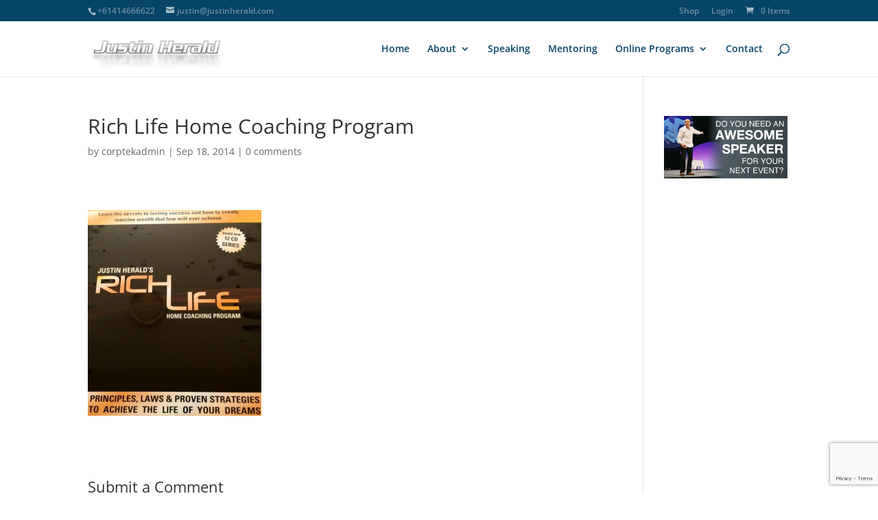

--- FILE ---
content_type: text/html; charset=utf-8
request_url: https://www.google.com/recaptcha/api2/anchor?ar=1&k=6Le4u2YpAAAAAFv0lZrcYoLQ3zrg586EcuwHNxef&co=aHR0cHM6Ly93d3cuanVzdGluaGVyYWxkLmNvbTo0NDM.&hl=en&v=9TiwnJFHeuIw_s0wSd3fiKfN&size=invisible&anchor-ms=20000&execute-ms=30000&cb=rkdkcixzj98b
body_size: 48221
content:
<!DOCTYPE HTML><html dir="ltr" lang="en"><head><meta http-equiv="Content-Type" content="text/html; charset=UTF-8">
<meta http-equiv="X-UA-Compatible" content="IE=edge">
<title>reCAPTCHA</title>
<style type="text/css">
/* cyrillic-ext */
@font-face {
  font-family: 'Roboto';
  font-style: normal;
  font-weight: 400;
  font-stretch: 100%;
  src: url(//fonts.gstatic.com/s/roboto/v48/KFO7CnqEu92Fr1ME7kSn66aGLdTylUAMa3GUBHMdazTgWw.woff2) format('woff2');
  unicode-range: U+0460-052F, U+1C80-1C8A, U+20B4, U+2DE0-2DFF, U+A640-A69F, U+FE2E-FE2F;
}
/* cyrillic */
@font-face {
  font-family: 'Roboto';
  font-style: normal;
  font-weight: 400;
  font-stretch: 100%;
  src: url(//fonts.gstatic.com/s/roboto/v48/KFO7CnqEu92Fr1ME7kSn66aGLdTylUAMa3iUBHMdazTgWw.woff2) format('woff2');
  unicode-range: U+0301, U+0400-045F, U+0490-0491, U+04B0-04B1, U+2116;
}
/* greek-ext */
@font-face {
  font-family: 'Roboto';
  font-style: normal;
  font-weight: 400;
  font-stretch: 100%;
  src: url(//fonts.gstatic.com/s/roboto/v48/KFO7CnqEu92Fr1ME7kSn66aGLdTylUAMa3CUBHMdazTgWw.woff2) format('woff2');
  unicode-range: U+1F00-1FFF;
}
/* greek */
@font-face {
  font-family: 'Roboto';
  font-style: normal;
  font-weight: 400;
  font-stretch: 100%;
  src: url(//fonts.gstatic.com/s/roboto/v48/KFO7CnqEu92Fr1ME7kSn66aGLdTylUAMa3-UBHMdazTgWw.woff2) format('woff2');
  unicode-range: U+0370-0377, U+037A-037F, U+0384-038A, U+038C, U+038E-03A1, U+03A3-03FF;
}
/* math */
@font-face {
  font-family: 'Roboto';
  font-style: normal;
  font-weight: 400;
  font-stretch: 100%;
  src: url(//fonts.gstatic.com/s/roboto/v48/KFO7CnqEu92Fr1ME7kSn66aGLdTylUAMawCUBHMdazTgWw.woff2) format('woff2');
  unicode-range: U+0302-0303, U+0305, U+0307-0308, U+0310, U+0312, U+0315, U+031A, U+0326-0327, U+032C, U+032F-0330, U+0332-0333, U+0338, U+033A, U+0346, U+034D, U+0391-03A1, U+03A3-03A9, U+03B1-03C9, U+03D1, U+03D5-03D6, U+03F0-03F1, U+03F4-03F5, U+2016-2017, U+2034-2038, U+203C, U+2040, U+2043, U+2047, U+2050, U+2057, U+205F, U+2070-2071, U+2074-208E, U+2090-209C, U+20D0-20DC, U+20E1, U+20E5-20EF, U+2100-2112, U+2114-2115, U+2117-2121, U+2123-214F, U+2190, U+2192, U+2194-21AE, U+21B0-21E5, U+21F1-21F2, U+21F4-2211, U+2213-2214, U+2216-22FF, U+2308-230B, U+2310, U+2319, U+231C-2321, U+2336-237A, U+237C, U+2395, U+239B-23B7, U+23D0, U+23DC-23E1, U+2474-2475, U+25AF, U+25B3, U+25B7, U+25BD, U+25C1, U+25CA, U+25CC, U+25FB, U+266D-266F, U+27C0-27FF, U+2900-2AFF, U+2B0E-2B11, U+2B30-2B4C, U+2BFE, U+3030, U+FF5B, U+FF5D, U+1D400-1D7FF, U+1EE00-1EEFF;
}
/* symbols */
@font-face {
  font-family: 'Roboto';
  font-style: normal;
  font-weight: 400;
  font-stretch: 100%;
  src: url(//fonts.gstatic.com/s/roboto/v48/KFO7CnqEu92Fr1ME7kSn66aGLdTylUAMaxKUBHMdazTgWw.woff2) format('woff2');
  unicode-range: U+0001-000C, U+000E-001F, U+007F-009F, U+20DD-20E0, U+20E2-20E4, U+2150-218F, U+2190, U+2192, U+2194-2199, U+21AF, U+21E6-21F0, U+21F3, U+2218-2219, U+2299, U+22C4-22C6, U+2300-243F, U+2440-244A, U+2460-24FF, U+25A0-27BF, U+2800-28FF, U+2921-2922, U+2981, U+29BF, U+29EB, U+2B00-2BFF, U+4DC0-4DFF, U+FFF9-FFFB, U+10140-1018E, U+10190-1019C, U+101A0, U+101D0-101FD, U+102E0-102FB, U+10E60-10E7E, U+1D2C0-1D2D3, U+1D2E0-1D37F, U+1F000-1F0FF, U+1F100-1F1AD, U+1F1E6-1F1FF, U+1F30D-1F30F, U+1F315, U+1F31C, U+1F31E, U+1F320-1F32C, U+1F336, U+1F378, U+1F37D, U+1F382, U+1F393-1F39F, U+1F3A7-1F3A8, U+1F3AC-1F3AF, U+1F3C2, U+1F3C4-1F3C6, U+1F3CA-1F3CE, U+1F3D4-1F3E0, U+1F3ED, U+1F3F1-1F3F3, U+1F3F5-1F3F7, U+1F408, U+1F415, U+1F41F, U+1F426, U+1F43F, U+1F441-1F442, U+1F444, U+1F446-1F449, U+1F44C-1F44E, U+1F453, U+1F46A, U+1F47D, U+1F4A3, U+1F4B0, U+1F4B3, U+1F4B9, U+1F4BB, U+1F4BF, U+1F4C8-1F4CB, U+1F4D6, U+1F4DA, U+1F4DF, U+1F4E3-1F4E6, U+1F4EA-1F4ED, U+1F4F7, U+1F4F9-1F4FB, U+1F4FD-1F4FE, U+1F503, U+1F507-1F50B, U+1F50D, U+1F512-1F513, U+1F53E-1F54A, U+1F54F-1F5FA, U+1F610, U+1F650-1F67F, U+1F687, U+1F68D, U+1F691, U+1F694, U+1F698, U+1F6AD, U+1F6B2, U+1F6B9-1F6BA, U+1F6BC, U+1F6C6-1F6CF, U+1F6D3-1F6D7, U+1F6E0-1F6EA, U+1F6F0-1F6F3, U+1F6F7-1F6FC, U+1F700-1F7FF, U+1F800-1F80B, U+1F810-1F847, U+1F850-1F859, U+1F860-1F887, U+1F890-1F8AD, U+1F8B0-1F8BB, U+1F8C0-1F8C1, U+1F900-1F90B, U+1F93B, U+1F946, U+1F984, U+1F996, U+1F9E9, U+1FA00-1FA6F, U+1FA70-1FA7C, U+1FA80-1FA89, U+1FA8F-1FAC6, U+1FACE-1FADC, U+1FADF-1FAE9, U+1FAF0-1FAF8, U+1FB00-1FBFF;
}
/* vietnamese */
@font-face {
  font-family: 'Roboto';
  font-style: normal;
  font-weight: 400;
  font-stretch: 100%;
  src: url(//fonts.gstatic.com/s/roboto/v48/KFO7CnqEu92Fr1ME7kSn66aGLdTylUAMa3OUBHMdazTgWw.woff2) format('woff2');
  unicode-range: U+0102-0103, U+0110-0111, U+0128-0129, U+0168-0169, U+01A0-01A1, U+01AF-01B0, U+0300-0301, U+0303-0304, U+0308-0309, U+0323, U+0329, U+1EA0-1EF9, U+20AB;
}
/* latin-ext */
@font-face {
  font-family: 'Roboto';
  font-style: normal;
  font-weight: 400;
  font-stretch: 100%;
  src: url(//fonts.gstatic.com/s/roboto/v48/KFO7CnqEu92Fr1ME7kSn66aGLdTylUAMa3KUBHMdazTgWw.woff2) format('woff2');
  unicode-range: U+0100-02BA, U+02BD-02C5, U+02C7-02CC, U+02CE-02D7, U+02DD-02FF, U+0304, U+0308, U+0329, U+1D00-1DBF, U+1E00-1E9F, U+1EF2-1EFF, U+2020, U+20A0-20AB, U+20AD-20C0, U+2113, U+2C60-2C7F, U+A720-A7FF;
}
/* latin */
@font-face {
  font-family: 'Roboto';
  font-style: normal;
  font-weight: 400;
  font-stretch: 100%;
  src: url(//fonts.gstatic.com/s/roboto/v48/KFO7CnqEu92Fr1ME7kSn66aGLdTylUAMa3yUBHMdazQ.woff2) format('woff2');
  unicode-range: U+0000-00FF, U+0131, U+0152-0153, U+02BB-02BC, U+02C6, U+02DA, U+02DC, U+0304, U+0308, U+0329, U+2000-206F, U+20AC, U+2122, U+2191, U+2193, U+2212, U+2215, U+FEFF, U+FFFD;
}
/* cyrillic-ext */
@font-face {
  font-family: 'Roboto';
  font-style: normal;
  font-weight: 500;
  font-stretch: 100%;
  src: url(//fonts.gstatic.com/s/roboto/v48/KFO7CnqEu92Fr1ME7kSn66aGLdTylUAMa3GUBHMdazTgWw.woff2) format('woff2');
  unicode-range: U+0460-052F, U+1C80-1C8A, U+20B4, U+2DE0-2DFF, U+A640-A69F, U+FE2E-FE2F;
}
/* cyrillic */
@font-face {
  font-family: 'Roboto';
  font-style: normal;
  font-weight: 500;
  font-stretch: 100%;
  src: url(//fonts.gstatic.com/s/roboto/v48/KFO7CnqEu92Fr1ME7kSn66aGLdTylUAMa3iUBHMdazTgWw.woff2) format('woff2');
  unicode-range: U+0301, U+0400-045F, U+0490-0491, U+04B0-04B1, U+2116;
}
/* greek-ext */
@font-face {
  font-family: 'Roboto';
  font-style: normal;
  font-weight: 500;
  font-stretch: 100%;
  src: url(//fonts.gstatic.com/s/roboto/v48/KFO7CnqEu92Fr1ME7kSn66aGLdTylUAMa3CUBHMdazTgWw.woff2) format('woff2');
  unicode-range: U+1F00-1FFF;
}
/* greek */
@font-face {
  font-family: 'Roboto';
  font-style: normal;
  font-weight: 500;
  font-stretch: 100%;
  src: url(//fonts.gstatic.com/s/roboto/v48/KFO7CnqEu92Fr1ME7kSn66aGLdTylUAMa3-UBHMdazTgWw.woff2) format('woff2');
  unicode-range: U+0370-0377, U+037A-037F, U+0384-038A, U+038C, U+038E-03A1, U+03A3-03FF;
}
/* math */
@font-face {
  font-family: 'Roboto';
  font-style: normal;
  font-weight: 500;
  font-stretch: 100%;
  src: url(//fonts.gstatic.com/s/roboto/v48/KFO7CnqEu92Fr1ME7kSn66aGLdTylUAMawCUBHMdazTgWw.woff2) format('woff2');
  unicode-range: U+0302-0303, U+0305, U+0307-0308, U+0310, U+0312, U+0315, U+031A, U+0326-0327, U+032C, U+032F-0330, U+0332-0333, U+0338, U+033A, U+0346, U+034D, U+0391-03A1, U+03A3-03A9, U+03B1-03C9, U+03D1, U+03D5-03D6, U+03F0-03F1, U+03F4-03F5, U+2016-2017, U+2034-2038, U+203C, U+2040, U+2043, U+2047, U+2050, U+2057, U+205F, U+2070-2071, U+2074-208E, U+2090-209C, U+20D0-20DC, U+20E1, U+20E5-20EF, U+2100-2112, U+2114-2115, U+2117-2121, U+2123-214F, U+2190, U+2192, U+2194-21AE, U+21B0-21E5, U+21F1-21F2, U+21F4-2211, U+2213-2214, U+2216-22FF, U+2308-230B, U+2310, U+2319, U+231C-2321, U+2336-237A, U+237C, U+2395, U+239B-23B7, U+23D0, U+23DC-23E1, U+2474-2475, U+25AF, U+25B3, U+25B7, U+25BD, U+25C1, U+25CA, U+25CC, U+25FB, U+266D-266F, U+27C0-27FF, U+2900-2AFF, U+2B0E-2B11, U+2B30-2B4C, U+2BFE, U+3030, U+FF5B, U+FF5D, U+1D400-1D7FF, U+1EE00-1EEFF;
}
/* symbols */
@font-face {
  font-family: 'Roboto';
  font-style: normal;
  font-weight: 500;
  font-stretch: 100%;
  src: url(//fonts.gstatic.com/s/roboto/v48/KFO7CnqEu92Fr1ME7kSn66aGLdTylUAMaxKUBHMdazTgWw.woff2) format('woff2');
  unicode-range: U+0001-000C, U+000E-001F, U+007F-009F, U+20DD-20E0, U+20E2-20E4, U+2150-218F, U+2190, U+2192, U+2194-2199, U+21AF, U+21E6-21F0, U+21F3, U+2218-2219, U+2299, U+22C4-22C6, U+2300-243F, U+2440-244A, U+2460-24FF, U+25A0-27BF, U+2800-28FF, U+2921-2922, U+2981, U+29BF, U+29EB, U+2B00-2BFF, U+4DC0-4DFF, U+FFF9-FFFB, U+10140-1018E, U+10190-1019C, U+101A0, U+101D0-101FD, U+102E0-102FB, U+10E60-10E7E, U+1D2C0-1D2D3, U+1D2E0-1D37F, U+1F000-1F0FF, U+1F100-1F1AD, U+1F1E6-1F1FF, U+1F30D-1F30F, U+1F315, U+1F31C, U+1F31E, U+1F320-1F32C, U+1F336, U+1F378, U+1F37D, U+1F382, U+1F393-1F39F, U+1F3A7-1F3A8, U+1F3AC-1F3AF, U+1F3C2, U+1F3C4-1F3C6, U+1F3CA-1F3CE, U+1F3D4-1F3E0, U+1F3ED, U+1F3F1-1F3F3, U+1F3F5-1F3F7, U+1F408, U+1F415, U+1F41F, U+1F426, U+1F43F, U+1F441-1F442, U+1F444, U+1F446-1F449, U+1F44C-1F44E, U+1F453, U+1F46A, U+1F47D, U+1F4A3, U+1F4B0, U+1F4B3, U+1F4B9, U+1F4BB, U+1F4BF, U+1F4C8-1F4CB, U+1F4D6, U+1F4DA, U+1F4DF, U+1F4E3-1F4E6, U+1F4EA-1F4ED, U+1F4F7, U+1F4F9-1F4FB, U+1F4FD-1F4FE, U+1F503, U+1F507-1F50B, U+1F50D, U+1F512-1F513, U+1F53E-1F54A, U+1F54F-1F5FA, U+1F610, U+1F650-1F67F, U+1F687, U+1F68D, U+1F691, U+1F694, U+1F698, U+1F6AD, U+1F6B2, U+1F6B9-1F6BA, U+1F6BC, U+1F6C6-1F6CF, U+1F6D3-1F6D7, U+1F6E0-1F6EA, U+1F6F0-1F6F3, U+1F6F7-1F6FC, U+1F700-1F7FF, U+1F800-1F80B, U+1F810-1F847, U+1F850-1F859, U+1F860-1F887, U+1F890-1F8AD, U+1F8B0-1F8BB, U+1F8C0-1F8C1, U+1F900-1F90B, U+1F93B, U+1F946, U+1F984, U+1F996, U+1F9E9, U+1FA00-1FA6F, U+1FA70-1FA7C, U+1FA80-1FA89, U+1FA8F-1FAC6, U+1FACE-1FADC, U+1FADF-1FAE9, U+1FAF0-1FAF8, U+1FB00-1FBFF;
}
/* vietnamese */
@font-face {
  font-family: 'Roboto';
  font-style: normal;
  font-weight: 500;
  font-stretch: 100%;
  src: url(//fonts.gstatic.com/s/roboto/v48/KFO7CnqEu92Fr1ME7kSn66aGLdTylUAMa3OUBHMdazTgWw.woff2) format('woff2');
  unicode-range: U+0102-0103, U+0110-0111, U+0128-0129, U+0168-0169, U+01A0-01A1, U+01AF-01B0, U+0300-0301, U+0303-0304, U+0308-0309, U+0323, U+0329, U+1EA0-1EF9, U+20AB;
}
/* latin-ext */
@font-face {
  font-family: 'Roboto';
  font-style: normal;
  font-weight: 500;
  font-stretch: 100%;
  src: url(//fonts.gstatic.com/s/roboto/v48/KFO7CnqEu92Fr1ME7kSn66aGLdTylUAMa3KUBHMdazTgWw.woff2) format('woff2');
  unicode-range: U+0100-02BA, U+02BD-02C5, U+02C7-02CC, U+02CE-02D7, U+02DD-02FF, U+0304, U+0308, U+0329, U+1D00-1DBF, U+1E00-1E9F, U+1EF2-1EFF, U+2020, U+20A0-20AB, U+20AD-20C0, U+2113, U+2C60-2C7F, U+A720-A7FF;
}
/* latin */
@font-face {
  font-family: 'Roboto';
  font-style: normal;
  font-weight: 500;
  font-stretch: 100%;
  src: url(//fonts.gstatic.com/s/roboto/v48/KFO7CnqEu92Fr1ME7kSn66aGLdTylUAMa3yUBHMdazQ.woff2) format('woff2');
  unicode-range: U+0000-00FF, U+0131, U+0152-0153, U+02BB-02BC, U+02C6, U+02DA, U+02DC, U+0304, U+0308, U+0329, U+2000-206F, U+20AC, U+2122, U+2191, U+2193, U+2212, U+2215, U+FEFF, U+FFFD;
}
/* cyrillic-ext */
@font-face {
  font-family: 'Roboto';
  font-style: normal;
  font-weight: 900;
  font-stretch: 100%;
  src: url(//fonts.gstatic.com/s/roboto/v48/KFO7CnqEu92Fr1ME7kSn66aGLdTylUAMa3GUBHMdazTgWw.woff2) format('woff2');
  unicode-range: U+0460-052F, U+1C80-1C8A, U+20B4, U+2DE0-2DFF, U+A640-A69F, U+FE2E-FE2F;
}
/* cyrillic */
@font-face {
  font-family: 'Roboto';
  font-style: normal;
  font-weight: 900;
  font-stretch: 100%;
  src: url(//fonts.gstatic.com/s/roboto/v48/KFO7CnqEu92Fr1ME7kSn66aGLdTylUAMa3iUBHMdazTgWw.woff2) format('woff2');
  unicode-range: U+0301, U+0400-045F, U+0490-0491, U+04B0-04B1, U+2116;
}
/* greek-ext */
@font-face {
  font-family: 'Roboto';
  font-style: normal;
  font-weight: 900;
  font-stretch: 100%;
  src: url(//fonts.gstatic.com/s/roboto/v48/KFO7CnqEu92Fr1ME7kSn66aGLdTylUAMa3CUBHMdazTgWw.woff2) format('woff2');
  unicode-range: U+1F00-1FFF;
}
/* greek */
@font-face {
  font-family: 'Roboto';
  font-style: normal;
  font-weight: 900;
  font-stretch: 100%;
  src: url(//fonts.gstatic.com/s/roboto/v48/KFO7CnqEu92Fr1ME7kSn66aGLdTylUAMa3-UBHMdazTgWw.woff2) format('woff2');
  unicode-range: U+0370-0377, U+037A-037F, U+0384-038A, U+038C, U+038E-03A1, U+03A3-03FF;
}
/* math */
@font-face {
  font-family: 'Roboto';
  font-style: normal;
  font-weight: 900;
  font-stretch: 100%;
  src: url(//fonts.gstatic.com/s/roboto/v48/KFO7CnqEu92Fr1ME7kSn66aGLdTylUAMawCUBHMdazTgWw.woff2) format('woff2');
  unicode-range: U+0302-0303, U+0305, U+0307-0308, U+0310, U+0312, U+0315, U+031A, U+0326-0327, U+032C, U+032F-0330, U+0332-0333, U+0338, U+033A, U+0346, U+034D, U+0391-03A1, U+03A3-03A9, U+03B1-03C9, U+03D1, U+03D5-03D6, U+03F0-03F1, U+03F4-03F5, U+2016-2017, U+2034-2038, U+203C, U+2040, U+2043, U+2047, U+2050, U+2057, U+205F, U+2070-2071, U+2074-208E, U+2090-209C, U+20D0-20DC, U+20E1, U+20E5-20EF, U+2100-2112, U+2114-2115, U+2117-2121, U+2123-214F, U+2190, U+2192, U+2194-21AE, U+21B0-21E5, U+21F1-21F2, U+21F4-2211, U+2213-2214, U+2216-22FF, U+2308-230B, U+2310, U+2319, U+231C-2321, U+2336-237A, U+237C, U+2395, U+239B-23B7, U+23D0, U+23DC-23E1, U+2474-2475, U+25AF, U+25B3, U+25B7, U+25BD, U+25C1, U+25CA, U+25CC, U+25FB, U+266D-266F, U+27C0-27FF, U+2900-2AFF, U+2B0E-2B11, U+2B30-2B4C, U+2BFE, U+3030, U+FF5B, U+FF5D, U+1D400-1D7FF, U+1EE00-1EEFF;
}
/* symbols */
@font-face {
  font-family: 'Roboto';
  font-style: normal;
  font-weight: 900;
  font-stretch: 100%;
  src: url(//fonts.gstatic.com/s/roboto/v48/KFO7CnqEu92Fr1ME7kSn66aGLdTylUAMaxKUBHMdazTgWw.woff2) format('woff2');
  unicode-range: U+0001-000C, U+000E-001F, U+007F-009F, U+20DD-20E0, U+20E2-20E4, U+2150-218F, U+2190, U+2192, U+2194-2199, U+21AF, U+21E6-21F0, U+21F3, U+2218-2219, U+2299, U+22C4-22C6, U+2300-243F, U+2440-244A, U+2460-24FF, U+25A0-27BF, U+2800-28FF, U+2921-2922, U+2981, U+29BF, U+29EB, U+2B00-2BFF, U+4DC0-4DFF, U+FFF9-FFFB, U+10140-1018E, U+10190-1019C, U+101A0, U+101D0-101FD, U+102E0-102FB, U+10E60-10E7E, U+1D2C0-1D2D3, U+1D2E0-1D37F, U+1F000-1F0FF, U+1F100-1F1AD, U+1F1E6-1F1FF, U+1F30D-1F30F, U+1F315, U+1F31C, U+1F31E, U+1F320-1F32C, U+1F336, U+1F378, U+1F37D, U+1F382, U+1F393-1F39F, U+1F3A7-1F3A8, U+1F3AC-1F3AF, U+1F3C2, U+1F3C4-1F3C6, U+1F3CA-1F3CE, U+1F3D4-1F3E0, U+1F3ED, U+1F3F1-1F3F3, U+1F3F5-1F3F7, U+1F408, U+1F415, U+1F41F, U+1F426, U+1F43F, U+1F441-1F442, U+1F444, U+1F446-1F449, U+1F44C-1F44E, U+1F453, U+1F46A, U+1F47D, U+1F4A3, U+1F4B0, U+1F4B3, U+1F4B9, U+1F4BB, U+1F4BF, U+1F4C8-1F4CB, U+1F4D6, U+1F4DA, U+1F4DF, U+1F4E3-1F4E6, U+1F4EA-1F4ED, U+1F4F7, U+1F4F9-1F4FB, U+1F4FD-1F4FE, U+1F503, U+1F507-1F50B, U+1F50D, U+1F512-1F513, U+1F53E-1F54A, U+1F54F-1F5FA, U+1F610, U+1F650-1F67F, U+1F687, U+1F68D, U+1F691, U+1F694, U+1F698, U+1F6AD, U+1F6B2, U+1F6B9-1F6BA, U+1F6BC, U+1F6C6-1F6CF, U+1F6D3-1F6D7, U+1F6E0-1F6EA, U+1F6F0-1F6F3, U+1F6F7-1F6FC, U+1F700-1F7FF, U+1F800-1F80B, U+1F810-1F847, U+1F850-1F859, U+1F860-1F887, U+1F890-1F8AD, U+1F8B0-1F8BB, U+1F8C0-1F8C1, U+1F900-1F90B, U+1F93B, U+1F946, U+1F984, U+1F996, U+1F9E9, U+1FA00-1FA6F, U+1FA70-1FA7C, U+1FA80-1FA89, U+1FA8F-1FAC6, U+1FACE-1FADC, U+1FADF-1FAE9, U+1FAF0-1FAF8, U+1FB00-1FBFF;
}
/* vietnamese */
@font-face {
  font-family: 'Roboto';
  font-style: normal;
  font-weight: 900;
  font-stretch: 100%;
  src: url(//fonts.gstatic.com/s/roboto/v48/KFO7CnqEu92Fr1ME7kSn66aGLdTylUAMa3OUBHMdazTgWw.woff2) format('woff2');
  unicode-range: U+0102-0103, U+0110-0111, U+0128-0129, U+0168-0169, U+01A0-01A1, U+01AF-01B0, U+0300-0301, U+0303-0304, U+0308-0309, U+0323, U+0329, U+1EA0-1EF9, U+20AB;
}
/* latin-ext */
@font-face {
  font-family: 'Roboto';
  font-style: normal;
  font-weight: 900;
  font-stretch: 100%;
  src: url(//fonts.gstatic.com/s/roboto/v48/KFO7CnqEu92Fr1ME7kSn66aGLdTylUAMa3KUBHMdazTgWw.woff2) format('woff2');
  unicode-range: U+0100-02BA, U+02BD-02C5, U+02C7-02CC, U+02CE-02D7, U+02DD-02FF, U+0304, U+0308, U+0329, U+1D00-1DBF, U+1E00-1E9F, U+1EF2-1EFF, U+2020, U+20A0-20AB, U+20AD-20C0, U+2113, U+2C60-2C7F, U+A720-A7FF;
}
/* latin */
@font-face {
  font-family: 'Roboto';
  font-style: normal;
  font-weight: 900;
  font-stretch: 100%;
  src: url(//fonts.gstatic.com/s/roboto/v48/KFO7CnqEu92Fr1ME7kSn66aGLdTylUAMa3yUBHMdazQ.woff2) format('woff2');
  unicode-range: U+0000-00FF, U+0131, U+0152-0153, U+02BB-02BC, U+02C6, U+02DA, U+02DC, U+0304, U+0308, U+0329, U+2000-206F, U+20AC, U+2122, U+2191, U+2193, U+2212, U+2215, U+FEFF, U+FFFD;
}

</style>
<link rel="stylesheet" type="text/css" href="https://www.gstatic.com/recaptcha/releases/9TiwnJFHeuIw_s0wSd3fiKfN/styles__ltr.css">
<script nonce="hn_6XEAHz9CvVAIkoKJPiA" type="text/javascript">window['__recaptcha_api'] = 'https://www.google.com/recaptcha/api2/';</script>
<script type="text/javascript" src="https://www.gstatic.com/recaptcha/releases/9TiwnJFHeuIw_s0wSd3fiKfN/recaptcha__en.js" nonce="hn_6XEAHz9CvVAIkoKJPiA">
      
    </script></head>
<body><div id="rc-anchor-alert" class="rc-anchor-alert"></div>
<input type="hidden" id="recaptcha-token" value="[base64]">
<script type="text/javascript" nonce="hn_6XEAHz9CvVAIkoKJPiA">
      recaptcha.anchor.Main.init("[\x22ainput\x22,[\x22bgdata\x22,\x22\x22,\[base64]/[base64]/[base64]/KE4oMTI0LHYsdi5HKSxMWihsLHYpKTpOKDEyNCx2LGwpLFYpLHYpLFQpKSxGKDE3MSx2KX0scjc9ZnVuY3Rpb24obCl7cmV0dXJuIGx9LEM9ZnVuY3Rpb24obCxWLHYpe04odixsLFYpLFZbYWtdPTI3OTZ9LG49ZnVuY3Rpb24obCxWKXtWLlg9KChWLlg/[base64]/[base64]/[base64]/[base64]/[base64]/[base64]/[base64]/[base64]/[base64]/[base64]/[base64]\\u003d\x22,\[base64]\\u003d\\u003d\x22,\x22wq0qF1DChVbClMOpLRs5w4HDgMKGKh7CrkLDtzp0w5rCu8OiazxQRXwJwpgtw5zCuiYSw4tyaMOCwoYCw48fw6zCnRJCw5xgwrPDinJxAsKtHsOlA2jDuEhHWsOfwrlnwpDCvx1PwpB3wpIoVsK/w49UwofDmsKFwr02cUrCpVnCmsOLd0TCj8O9Al3Cq8KRwqQNRm49Mwxlw6scQ8KwAGllKmoXGcOpNcK7w5M1cSnDsHoGw4EHwpJBw6fCtm/CocOqZ1sgCsKeL0VdAnLDoltmO8KMw6UKScKsY2zCsy8jJjXDk8O1w67DkMKMw47Dq0LDiMKeIXnChcOfw7DDvcKKw5FLH0cUw4htP8KRwp5Zw7c+IcKiMD7DnsK/[base64]/DoMKiw5LCtjpSwrTCtjgHBcKZJMKnfcK6w4VzwqI/w4lcYEfCq8OxHW3Cg8KPLk1Ww6XDnCwKQxDCmMOcw5wTwqonLCBve8O6wrbDiG/DoMOodsKDa8KiG8O3b3DCvMOgw7/DpzIvw5bDm8KZwpTDrQhDwr7CuMKhwqRAw6x1w73Ds2MwO0jCqsObWMOaw6Ndw4HDjjbCrE8Qw7NKw57CpgTDgjRHM8OMA37Ds8KAHwXDgSwiL8K2wpPDkcK0YMKoJGVbw7BNLMKUw7rChcKgw4nCk8KxUyQ9wqrCjCRwFcKdw6rCiBk/HQXDmMKfwr8Ew5PDi1d6GMK5wo/CtyXDpHRewpzDk8OGw6TCocOlw69KY8O3RHQKXcO+YUxHEw1jw4XDoSV9wqB3wr9Xw4DDoCxXwpXCmwoowpRKwpFhVgXDt8Kxwrtjw5FOMThqw7Bpw5fCksKjNyFyFmLDh3TCl8KBwrfDiTkCw4sgw4fDoj/DtMKOw5zClVR0w5lPw5EffMKFwrvDrBTDlG0qaHFgwqHCrgTDjDXClyp3wrHCmRfCo1s/[base64]/w7tBwprDvcOtwr8Gw5rCh8Kfw7TCoBbDoUF0dsOvwo03DG7CgMKZw6PCmcOkwpbCvUnCocOTw53DpSLDjcKNw4LChsKVw6x2PStkKcOuwpQmwrghBsO5AxgYe8KJKUDDp8K8F8Kfw4bCpC3CjRp4fX5mwpPClAQpd3/ChsKEbQDDvsONw6tEDWnDuzfDtsOAw7ozw47DjsOkRynDi8Oiw4kOIsKuw6jDg8K3GCoJcy3DvV0AwrZkf8KGGsOFwogVwq4/w4/CncONIcKdw58xw4zCj8KOwp4Bw63CrUHDjMOVI1V6woTCqk56dMK1bMO0wqnCpMONw5DDmk/[base64]/CqzgiwqdIUhjCocOww644IWPDjRrCo8KzPWXCsMKlLictKsKLbkNVw7PDmMKHWXkbwoVUQihJw5cwD1HDlMKNwqNRIMOjw7nDksO/[base64]/w7I/w7XCqMO4w5lUb0zDrA/Dsw3CucKIU8K7wr80w6jDg8O3BwbCiHPCmTDClUzCmMK5WsOlVcOiV2vDhMO+w7vCucOxDcKaw6fDnMK6YsOXAcOgLMOMw7QATsOuGcK5w53DlcKKw6cowqdDw7wXw4EXwq/DjMK9w47DlsOJH31zIwNDN39Cwosfw7jDu8Osw6/CoX3ChsObVxo1wrhKKmQFw4t8WWDDgB/[base64]/[base64]/Nn/CiRzCvGTDtWRtfMOJwqTDhhR1OEV4fxhPfGVRw4l8XDzDtnrDjsKNw5XCt0kYbXzDozQjOSrCsMOrw7MCRcKOSyQXwrxJLUB/w5/Ci8OEw6PCvF0BwoJtfxAbwoV+w7zChztwwpZII8O/wrLCl8OXw74Vw5xlDcO9wojDl8KgE8O/[base64]/[base64]/[base64]/wod/wobDv2TDjcOQwrLDsmYOe8K/[base64]/DiMK7NMOLRjo7wq1/ScKPwrh3PBdRw57DhsO+w4EHT2TCn8OqGcOAwoDCkMKBw6LCjj7Cs8OlEGDCqQ7CjUDDhWBEd8Krw4bCvHTDoWlEXgLDq0Yaw4jDp8KNe1g5w5REwpExwprDusOXw7VYwpEiwqvDkcKcIsO1RsKGPsKuwpnCrMKRwrwwdcO/[base64]/Z8OHEcOfaxTCsMKKWHPDj1zCjMKGS8KOLTkhOcO+w7xoTMOQaynDnsOGGsKpw61ewpsVPHrCtMO2UMK/[base64]/CvMOuw7rCsX9awpJLwqfDlMOZesKTwpnCjRBCwowldyDDnmfDiFsswqkUPA7Dvi0UwrhOw7lOWMKiT1Ztw4IKS8OdMWEHw7htw6vCkRALw75Lw6dYw4bDgRNYJThREMKMZMKPGcKxUC8nGcOiwqDClcOSw5p6O8KAJ8OXw7zDrcOtNsO/w5vDlFdXKsK0czcacsK1wqJfRG/CpcKBw70PcVYSwopGd8KCwpNSeMKpwq/Doj9xb1EYwpEkwpcBSjR1dMKDTsKcCE3DncOkwpTDsGRRM8OYc3Ifw4rDjMK9EMKwJsKywod0wqTCrycewrUXSU3DrksHw5kPO0vCt8ObajgjVXLDicK9bijDk2bDuDh1AS5Yw7/CplDDuX8OwqbDphlrwpgGwrElHMKww51mC2HDpsKYw5N5AQ41A8O3w7DDvGoFKSLDlxHCtMOYwph1w73DvDrDh8OTHcOvwoHChsK3w6N3wpoDw4fDg8OXwrsSwrtkwq7Cm8ODP8OtQsKsVF0lKcO8w7/ChsOsOsKsw7HCtVnCr8K5TgPDlsOUBzxywpU5eMKzasO6OMOZPMONw7nDhCRmw7Z/w4AWw7Y2w43CrcORw4nDrB3Ci33Cn1AKPMOjbcOEw5Raw53DhQzDucOUTcOBw6xYbzomw6dowpAbWsOzw6QTJVxpw4HCow1PQ8ONDRfCthd2wpYUcSrDp8O/VMOIw7fCvzYUw7HCicKebyrDqQlKwrs+RcKBUcOgTFZzDsOrwoTDnsKIPx5FPx4gwqzCgyrCr0TCoMODQw4KP8KmNMOwwrJlIsOpw6PCpXfDjQ/[base64]/w5tJaiDCgFQSd8KOwqzCtwBpw5XDgTLCtsOEw7LDqA/DvcO5GMKLwqjCjSHDhMKJworDjXnDojlWwpFiwrsQHw/CpMOsw6DDtMO0V8OzH37CisOaPWZuw5oYRhDDkBnCrHITHMOEdlvDtH/CtsKLwpbCq8ODdGk7w6jDscKiw5wQw6Euw5fDixfCpcK5w5Fnw49Aw6RrwoRSOcK2FBTCpsOywqrDoMOnOsKcw53DpmEWV8OlfWrDunRmXsKfH8Onw78GQXxJw5Q4woTCisOvT3/Dq8K+C8O/B8Okw6fCgistQsKQwqxKPn7Cth/CgDjDtcKXwq9JGEbCksKwwqnDrD5SYcKYw5nDusKCWk/DoMOMwqwZInQ/w4cmw6rDm8O6McONw4zCs8KCw7E/w7RhwpUPw6rDh8KFbcOGTFzCicKGQUhnHX7CpGJHVCfCl8K1SMO0wroTw7pdw6lYw4DChcKSwqpkw57CqsKKw7h/w7PDksKHwpwvGMOqN8O/[base64]/NcKQJjrCiMKpM8O3KVhIfzPCgFkcw6DDhFV+W8K7w7BawpZ1w68KwoV/f2NCDcO8ScOmw59bwqV7w4TDmsK9CsKww5hrAi0jUcKqwoh7Fiw4NB8gwprDvsOSCcK5ZcOHCm7CuCPCucOZXcKEKhxsw7XDt8OVH8O+wp0TCsKTOTHCrcO/[base64]/[base64]/wrHCgkDCvkrDqxTDuQPCk8OAOjsOw5Jqw7TDo8K8FUDDqmPCihgvw6XCrMKPPMKGw4BAw71hwqzCrcOSUMKyElrDj8KDw4DDuVzDukbDjcOxw5hIMMKfU1tHF8KyccKGJsKNH3AsHcKwwpQKE2PCi8KGH8OSw5Ecw68BZ2ogwp9/wpTDs8KQcsKWwrg4wqrDpMOjwqHDkEUoesK3wq7Do3/DvsOcw7E9wq5fwq3DgsO5w5zCljBkw5BHwr1/w5nCvj7DrmdiZHhbC8KvwpgOBcOOw63DjkXDjcOmw7FVTMOWTyPCk8KlXRkUVlwqwodgw4ZIcV3CvsOwflPCqcKLDEF7wqBxEMKTw6/CpiTDmk3Ch3PCsMK9wpvDucK4fsOaUD7Dqmp1wphoUMKiwr4qw4oLVcOyA0fDo8KXT8KHw7jDhMKRY10EKsKBwq7ChEd0wofCr2/Cv8O3IMO2RBXCnwTDuCHCt8OKA1TDkyQewqZGB2J0K8OJw6t9JsKnw7/CpjLCgHPDtcKzw5PDuC1TwojDiipCHcO1wprDkzXChANxw7LDiAIewqnCj8OfQcOubMO2w6TDiW8kRCLDjSVUw741IhrCuRpNwrbCtsKKP0cNwq4YwodWwohJw78sJcKNQcKPw7MnwqtIHEDDplEYIsOtwobCuBFCwrg/w7zDi8OyIcO+CcOJBEQTwqc6wozDncORcMKELGh0PsOIFzvDuRLDvGLDqsOzdcOUw5k2OcOWw4nCih81wp3Ck8OQT8KIwqvCvQzDql5owqE+woMawr15wq4Rw793F8KzS8KAw4jCv8OmIsKOGDHDnFYufMOsw6vDmsO4w6UoacOjBMOewo7DncOYbFdIw6/CiBPCgMKCOsOow5vCjyzCnQlwT8OfGw5RHcO8wqJCw5hew5XCkcOJMypxwrbCoi3CosKbUCJww5XCkz3CtcOxwpfDmX/[base64]/CscO6VlHCu2jCksKUwqrCgMO+Cg/ChAjDtl/[base64]/DohgGYjnDhAYxwrQ/K8OBWSLDvT/CocOMbnlqGx7DiVsXw4gfUmUCwq9cwosUZWPDs8ObwpzDinAIU8OQIMKhY8OHbmoVOsKWNsKwwp4jw73CoSRSbB/DkzE/K8KMOUx+JQYfEm4JLwjCpUXDrkTDlworwpMmw4x7YsKEE3AZCsKsw57CocKIw7PDqXpswqsYQsK/WcORQE/Ct0lew7Nyc2zDuFrDh8O0w7rCgG18TTDDvx5cWMOxwqhcLRN/TX9sVWINEkjCvnjCpsKMET/DoCjDnl7Cjx3DpVXDrRLCuhLDv8K+CsK9N1LDr8KAaVcMODx6ZnnCvUczRScEbsKkw73CscOTasOgZMOWF8KZIWsPc3UjwpXCoMOvJGdnw5LDvH7DusOhw5vDrn3CvkM7w69JwqstDMKswpbChXkowo3Dll3CncKdCsOXw7QlNcKBVTVQL8KEw6EmwpfDix/DlMOlwoLDksKDwpQiwprCvGzDlsOnLMOww7nDkMOzwpbCrTDCkXdMLlTClRZxw5gzw7/CuhPDn8K/w5HCvDwBLsKjw4vDiMKrMMOmwqkEw4zDqsOhw6/CjsO0wpjDtMOacAN4Gjwcwql3N8OqNsOMWAtFAgZTw5rChsKKwrliwrjDgDAPwpM1wqPCph3CuQ5lwofDsQ/CgMK5VS1aIjfCvsKsUsOIwqQ9RcKFwq/CvjzDicKoB8KfLz/DiRALwpvCo3/DjTkoTMKDwqzDsnTCo8OyOsKne3MYVMORw6cvWXbChyHCpFVuIMOwNsOlwozDghTDtsOeYBjDqjfCiWI5f8KxwrXCnh/DmQXCilbCj27DnnnCuTRKAifCq8KmAcO7wq3DhcO4VQ4rwrTDucKbwqsrChEgLcOMwrd7NsK7w5tUw6rCoMKNHmEJwpXCiykcw4zCnURDwqMpwoAZTzfCtsOTw5rCkMKIXwXCpljCo8KxC8O1w4RHXXDDg3/DjFcdE8OVw655QsKoaBDClgTCrTtPw5wRCinClcO3w6wrwqnDhU/Dtll0cy1nL8O3fTVZw6NfM8KFw49Iwrl/bjkVw5kAw7jDj8OlGcO7w6rCpjPDtUs9Z0zDrcK0CQNJw4zCkQ/[base64]/eMOVUyfCvcKTwodgNA4xw4U4w4UGTMO0wpY+AETDux86wq1BwqsCVE0rw4XDqsOIHVPDqCHCqMKqVcKkM8KlAQxDWsK+w4jCmcKHwqpvS8Kyw5xjKW46UiTChMKLwolpwoENKMK8w4g3CGF0PwPDqzlXwo3CgsK9w4LChHt9w5I/SDjCmsKAA3MkwrPCsMKiBz5CPEnDncO+w7IQw7TDqsKVAlYbwrhgD8OIcMKlHQzCsgVMw4V+w5XCusK2A8OefyE+w4/[base64]/Ds0RFwrt/PhTDj8KdEzVvHz/DksOJwp15b8KGw43DmsOew4PDlAQgWXzCisKlwr3Dnnx/wozDu8OKwoUowrnCrsKgwrnCtMKRFTExwozCpV/DuXUFwqvCm8KpwrEAMMOdw6dRIMKMwoM6PsKJwpDCoMKwesOcM8Ksw5XCrVTDucKRw5IPe8KAJMKKVMO6w5vCm8OAGcOAZSfDsBodwqN9w5rDpcKmGcO2RMK+MMOqLiwjdQrDqivCp8K4WikEw7Byw4LDrU9VDSDCiAhoesONDMOrw7fDocKSwpjCqjvDkkTDsnItw5/CigXDs8O5wovDm1jDvcKRwpcCw4liw6MFwrcCNjrCuiDDu2Fiw5TChCMDFsOOwr56wrI4DcOBw4TCqcOJPsKfwp3DlDTCnhHCsijDuMK9Cx0CwqFyW14/wqTDsFYHHRnCu8KpC8KvFVbDucKeZ8O3S8Kkb1PDuifCgMOjfFhzXsKNXcKbw6zCrHjCok41wozDpsOhJsOxw7/CiXTDrcOtw4DCs8KHGsOxw7bDjx4QwrB3EMKjw5HCm3dHS0jDqwhmw4rChsK+XMOrw5HDnMKWM8KDw7t2S8OSbcK0HcKuFGINwohnwrFDw5RSwoTDvWlMwq8TYmHCh3AiwoPDmMO5HAIDPHR2WDfCkMO/wrTDnBF3w6olSTxbJFJEw6kteVQMBWMUV1rCrG8ew7HDsXfCtsKQw6LCo2BuDUo5woXCnHrCvMOXw5VDw79ww7TDkcKOw4EMVwTDhMOjwow5woJywqXCtsKew4vDhWhsZj50w4F+FGk3YyPDv8KTwpR3THBwVmEawo7CnWbDkmTDoBDCqH/DrcK0HScKw4vDhjVbw6PDisO3BinDmcOnTMKtwrRFb8Kew4xrGTDDr0DDk1PDrGpIwr1zw58GUcO+w5kuw41ENEIFw63DrBPCn0Ixw7M6Xx3CiMK5VAA/w68EecOca8OgwqPCrsOOYH1Iw4YGwp03VMOlw65ofMK5w7xSasOTwphJeMOQwoEkAMOyNMOYCsO6I8OdaMKyZSzCtMKXw6JKwqbCpwzCi2LCnsK5wowXW0QuMgfCmsOJwo7DpTvChsK/P8KNFDFGZsOYwpxAMsOSwr8gE8OewrVAecOfGcKww6YrIMKLKcO5wrPCoV52w48af3nDpEHCu8K+wq7DpEQuLg/[base64]/w6tIw5vDh8KCUi/DggrDphLCscOHGATCn8Ktw6bDvmXCsMOjwrXDmS57wpzCq8ODOSBCwrJow6QEG0/[base64]/w5MAw7TCuzDCqzQPwpsfcDPDnsK4YDvDlMKQbz/CtcOaDcK8DEvDmMKWw5PCu2E3EcOyw6nCiyE/woRDwrbDlFILw4Q3FQZULcK6wrZ3w4Fnw68PHARKw60vw4dnVkJvK8OQwrrCgXtsw6xobDtWQU7DpMKQw41VRMOiL8OTDcO0J8KgwoHCjDohw7nCm8KMKMK/w5BXBsOTXxx6ImZkwp07wpd0OsOJKXnCsSwYJMOEwqrDmcKQw4cqDx3DgsO+TUpvCMKnwrvCtsKiw4XDmsKawrLDvsOYw4jClFNuacKkwpcwYyULw6zDlzjDiMOxw6zDkcOTY8OxwrvCmsKdwoLDjQFkwrB3cMOJwrF3wqJfw5PDi8O/EHjCnFXCnDJJwpkKIcOUwpbDrMK1TMOlw5DDjMKFw7NPIBLDjsK/[base64]/CgMKecFcEEgknwp0JSsKMwotPAcOSwqvDrsO/w6HDgcKIw4Rvw57DicO9w7hNwr5EwoTDiShRT8KxTBJIwpzCucOZwrgHw4RDw5jDpD8VHcKtPcO0CGgAJXByLlM+RgjCrirDkAbCpsKswpsnwpzCksORcHY7WXlcwrFRc8OmwrHDjMOfwrgzV8KRw7ciXsOqwp04WMOWEErChsKBXT/CusO1G10GM8OZwr5EWQBkFX/[base64]/wo7DrhIVwrjDocK1bMKiw4zCoMK2cxHDtMK9X8OqCMKfw70iBcOsXmjDl8KqMznDn8KjwqfDn8OwE8Kmw5LDsWfCmsOHC8KawrojXDzDm8OVFcOawqhnw5B8w6UtCcKQUHUowp90w6sfA8K/w4PDrW8EYMOSZSlcwoDDksOEwoA/[base64]/[base64]/eMOSXjjDnTdoW3jDh2jCrljDhRUSwrxJF8OSw7l4LsOXccKcAMO/w75kBzDDn8K4w7ZSa8KEwqEfwpjCvA4uw5LDuycbdFcGUgrCpcKDwrYhwoXDmcKOw6VvwoPCsXkXw6IjUMKJO8OsZ8Kow47Cl8KiNDjDll4LwqRsw7kKw4ZHw5wDPsODw5vCpj41DMOHAWfDlcKsKn/Du2NdfFLDngHDgFzDisKww596wox1bSvDqGNLwr/CgMKGwrxyPcKXOU3DvzzDhMOfwpseccOHw6lxQ8OlwpnCvMK2wrzDtcKywoNKwpYzBMO0wrEfw6DChh5NQsOMw67CrHlIwpLCh8OfHj9kw6JcwpDCs8KpwrMzK8K1wqg+wobDtcKUKMKcHMO9w74MHT7Ch8OHw4tADTHDni/CjSkLw6LChlQywoPCt8K1MMKbLDUawqLDj8KMPm/Dg8KmPmnDr3XDq3bDigk0UMO/I8KRSMO5wpFkw6o3wp/DqcKtwoPChzDCscOfwrA4w4fDpmDChEttH0gHXh3DgsKFwo5GWsOawrh9w7NUwqA7LMOkw7PClMK0aDpQC8O2wrhnw5XCpSBKHcOrZEXDgsOgbcKEIsOrw5hpwpN/TMOHYMKgTMObw6nDsMKDw7HCh8OCBz/Co8O+wrsfwpnDh3lzw6ZXw7HDu0JdwrHCpTlJworDqcOOLAY3RcKcw7BlaFXDvVjDtMK/wpMFwpDCgHnDpMKrw54qWVo6w4IowrvCg8K3c8O7wq/DkMKwwqwYw5TDksKHwrw2D8O+wpg1w67DkhgoHRhFwovDk3sUw4bCjcKjNsOGwpFCKMOPcsO7w442wr/DtsOqwo3DihrDgzzDoyzDvjbClcOcdxbDssOHw6gxZF/DjgjCgnrCkSjDjgBawr/[base64]/DjcOhKcKRPsODZ8O4LsK0wq3DvcOawqzDqDPCu8KNYcOuwroGIkvDoibCqcOYw7LCr8KtwoHCkXzCncOXw7wZcsO5PMKwDEdMw6pUw4NGe3AqIMOtcwHDoT3CjMO/ZBzCrwrCiFdAAsKtw7LCu8O8wpNGw5wgwolAYcOlCsKBWsKhwpYySsK2wrAqGx3CscK8bMKbwovCnMKcMsKXKTDCpEdsw6JUUnvCqhU9KMKswoXDr0XDvDVlNcOVUFnCtAzCtsOpZsOUwqnDiHAGHsOrCMKPwokmwqLDkGjDjRo/w5bDm8KKZsOrAcONw5llw4VqLsObGBgFw58kLBHDhcK3w6Z+NMObwqvDt1BqLcOtwpXDnsOLw6nDhFVCDMKQFMKAwqw/P0gew5wcwp/DpsKDwpojfzDCqwbDisK4w610woldwr3DsCNmB8O/TEVrwoHDrXfDo8K1w4dfwqfCqsOOCkJ5SsOnwp/DkMKbFsO3w5pdw6QHw5pdN8OOw7PCqsOTw5fCusOIwo0qAMONbGTDiCpHw6IIw4p1WMKiADYmQSTCj8OKeSJzQ1FAwrZewonCgGXDhXVzwq0kFsOgR8Oow4NUTcOBT2AZwprCuMKidcO6wrrCumJfQMKxw6/ChsKtRSvDucKqVcOew6TDscKoDcOyb8O2w57Du3IHw6o+wrnDs2Fdc8KpSDVxw6nCtTTDuMOsdcONH8Ovw7rCtcOuYMO0wo/Dg8OvwpdteE4KwobDicK2w6tWPMOHWMK4w5NzYMK7wrNyw4rCucOIX8OYw67DosKXUGTCgC/DvsKVw7rCncKmanNYCcOYfsOHwosgwpcQIR48Fjgvw6/CowjCk8KfUzfDlW3CukUeSlvDgnMrI8K/P8O+EnjCplPCpMKmwrpgwpArABbCksKrw44DLlHCiinDtFpXO8OZw5vDtgkFw4/DmsOINlVqw57DtsOQFlXCnENWw6ROf8KkSsKxw7TDh2XDkcKkwoHCpcKfwqYvaMOGwpHDrzUXw4bDjMOSIifCgTYUHiLCskXDt8OAw75xISfClTTDkcODwpAfwo7Cj3fDp3pewp3CtD/DhsOKW1R7EzDCjCfDn8O3wrnCt8KqVHfCtFTDoMONY8Obw6rCtDVNw4kvGMKJSghoVMORw5c7wozDkGJecMK6ABUJw47DscKiwqXCq8KrwoDDvcKew5gAKcKRwqdbwr3CrsKsOE8Iw5/DhcK+wqLCpMK6ZsKaw6oPCFpNw64uwol9C214w6UEAcK8wqUMKSTDqxhnRHbCnsKlw4/DosOrw59rBxzCj1TDqmDDqsOdMHLClVvCusO5w6ZUwoLCj8K5ZsKgw7ZiGVEnwrnDq8KbJwFNccOyR8OfHV3Cv8OqwpdFKMOcE21Rw47CusKvVsOBw5rDhEvCuWt1dHUdI3XDssOYw5TCl0UNP8OqF8OXwrPDtMOZEcKrw4YdOMOnwo8Xwrtawo/[base64]/[base64]/CtzXDm8OMfQMow77Di8Ofw4DDp8KYwrXCosOlGjLCscKMw5nCqGcIwrnCuHTDkcO1c8Kowr3CkMO2WDDDtVjCnsK8EcOrwr3CpWV+w7/CvcOhw4FMD8KUOlrCtcK9Sk5+w4LCmDpWRcKOwr1pfMKMw5R9wrszw5I2wp4mfsKhw4rCjsK/wrPDnsO0cWfCs0PCl1fDhw1Qwq/CpTIBZMKJwoR/[base64]/Cm8O/Bx3Dv8OwwpdBw4DDncOIwobDk8Kxw4bCk8Kzw7bDuMK1DMKPT8Kpwr3DnFtYwqzDhRs0I8KOLSU9TsOYw6thw4l5w4XDtsKUEWprw6wOZMOsw69sw7bCizTChWTCjSRjwrnDlwx/[base64]/CnCfCisKoM8Ouw7lTCsO5RiQ0MMOtw7XDl8KKwrZXVi7DisOXwq7CmGjDikDDvlEgZMOcV8O3w5PCsMOEw4XCqzbDusK9GMKXBm7CpsKBwpd1fkTDtATDtcOXQi51w55/w4x7w6pEw4DClcO1YMOpw4PDoMOVeA4RwocLw6A9T8OWAn1HwotMw7nCkcOMfBpyNcOWwqnDssO6w7PCmxw+W8OMLcKKdzkTbj7CvnYQw5HDu8ORwqDDn8Ksw6bDgcOpwpkbwoPCsQ8owpB/ERgSGsKEw5PCgX/CthbCmXJSwqrCncOAFH/[base64]/e8OLUcOxZMKxQnlHwrQVwoI7w7JVYsKQw7DCt1jDgcOcw5zCkcOiwqrClcKaw47Dr8OVw5nDvT5lenROVMKAwp4La2vCoTHDoDfDgcOBEMK5wrwtUsKyEsKveMK8STpCBcOXPFFZFzDCiiDDnBI6LMOtw4DDqMOyw6I2Gy/Ck34Ew7PDkhfCqANIwqzDh8KsKhbDuxfCsMOMIEPDgFHCgMKyOMOzR8Otw6PDjMKiw4hqw6/CpMKLeSfCjDDCn0XCnUtrw73DsVIXYFkMC8OtVMKuw6PDkMKvMMOnw4AyBMO0wo/DnsKrw6/DusKbwoDCiB3CpxrCkGtxI17DvTPChyjCiMKlKsKiX3A9J1PCoMOTP1XDj8O7w5nDvMOFDSAbw6HDlyjDh8O7w6gjw7gUFMKfFsKRQsKTbg/Dsk3DocO0F2ZPw5Nuw6FawpTDohEXXEo9O8Oaw7BrSATCr8K4YsKSN8KQw5pBw4LDvgPColjChwfDjcKTBcKkQ2l5NmNGP8KxOsOnOcOfNGhbw6HDs23DqcO6d8KnwrHCscODwppjesKiwqzCmwDCgsKNwr/CnzNvwpl8w5zCpcKbw47Cqz7Djj04w6jCgcK+w6BfwoDDoWk4wobCuUoYEMOfOsOGw7NOw4o1w6DCtsOZQwFmwqIMw6vDuDrChk7Dmk/DhkA9w6R6SsK2UW/DjDY3V1oIacKkwpvChhBnw53DjsK0w5LDlnliNX0Ww43DrUrDsWMjIi5HWcOdwqgBesOnw5rDiV9XKcOOwqrCpcKPbMOVN8OswoZdcsOdAgksT8Otw7nCgcKMwqF/w4AeT2zDpSnDocKIw7DDqsOxNUN4fmcJSUrDgFHChz/Di1QEworClDvDpibChsK4w6wcwpgjb2JADcKOw7LDjEgNwo3CoHJTwrXCv29Zw5oMwoBuw7QCw6HCicOBOMOswpxaY1Vyw4PDm1nCosKwSnx4wojCu0hjHMKZejQwAzdiMMORw6DDm8KIeMKNwr7DgwDDtQHChTAKw6/Con/DiCPDqMO4RnQdw7TDqzrDnw7CjMKMdm9qeMKpwq91IVHCj8Kmw7DDlcOJQsORwqVpQh8OZRTCihrDg8OqIcKZUkjCkmwKL8KPwrI0w4oiwofDo8OMw4jDmsOBJsOGPkrDicO6w5PDuFJBwoNre8Oyw5QMVsKkCQ3DvA/[base64]/CpDRcRV4DwrzChwjDgsKPDygQADvDqsK6YAfDsh3DtAvCoMKJw6DDgsKUakvDkghgwo8cw6RCwqRIw79SYcKyUU8yIA/ChsOgw68kw4AOJcKUwpltw6nCtCvCg8KGX8K6w4rDhsKcEsK9woXCnMOWaMOVacKAw5XDnsOFw4Mdw5kXw5rDu3M6wrHDnQrDr8KPwoFXw5fDmsO6UnfCh8OSFwrCmS/[base64]/UMOxw4pow58LB8Oiwo3Du8KVSTXCoSA1eSfCvMODKcKcwpvDlQXChnwXJMK6w7t+w7ZXNStlwojDhsKJQsOYecKZwrlaw6zDjWDDisKiBjbDnALCqsKhw5puOyPDrE1Ew7g2w6otF03DkcO3wrZLMHXDmsKPXirDumhIwqPDhBrCjE7CoDdiwrjCqC/DlEZfSk1Cw6TCvhnDnMK7cQVLaMOrAUjDucOyw6XDtRPCmMKpWmFnw5JUwoV/QDDCvivDncKWw7Y5w7vDlyHDuCgkwpjDnRceEkQOw5k0w4vDsMK2w5p3w6UfZ8O4JVcgDzQaUEfCvcKOw4Axwodmw4TDpsOxa8KLLsK8XX7Dvk/[base64]/CiMKWSRrCoHARd8OPwq/Dg8Kuw5oVMWF+QnbCgsKvw44pWsOaOV3Dt8KlbnLCsMO5w7lFZcKhAcOoX8KOJcK5woZqwqLCmgoowotAw4XDnzliwojCsHkBwobDln4EKsOVwrQ+w5XDpk7CgG8zwr3DjcODw4/CgcKIw6ZcM0tUZEDCojJfe8KRQ1rCm8KEPjkrR8OjwphCFBlmL8Kvw5PDvx7DusObY8O1TcO1BsKUw412eAc0DyQwbC1pwqDDnnwtCBB3w6Nsw7Uqw6HDkRtzTiNoB37Cl8KNw6BgSHwwCMOMwrLDjjvDqsO/FW3Dph1DEjlKwq3CoRMWwoA3YXrCh8O3woTCtxrCqy/DtgU7w4TDicKfw5ofw7BJY0TCuMKUw7PDlcKiccOIGMO7wq1Ow5RoYATDlMKBwozCiSwkfE/Cq8KifcOxw6MRwo/CnVRhPMO0J8OzTBTCh1IuOU3Dh2vDmMOTwpg5asKXVsKNwph8P8KgBcOkwrHCt0XDksODw4AsP8OOaSdoP8Oww5nCocKlw77Dh0USw4JPworCp0QDMD5dw5LChT/Dtl5OcTZZbiR2w7bDigNyDwkJQMKnw6J9w73Ci8OOS8OIwpRuAcKZLMKlY19Sw4/Drw7DtMKnwoPCv3fDpg3DkxMSThMGSS08esKewrliwpF3IRoEw6LChRVHw7LCi0wzwo9FAHPChW4hwoPCjMK4w5N+C1/Cun3DqMKrOcKCwoLDoEgSEMK5wpHDrMKGaUQPworCssOyU8ORwozDtXrDk18QTMKjwqfDuMO8ZsKWwrN+w7cwKUzChsKqAxxCYDzCgkXDisONw57DmsOQwqDCu8KzSMKlwqzCpRLDkxHCmHUiwrvCssK6UsO/UsONHRJewqVzwol5fifDhUp+w7zCt3TCqVgswrDDuzDDn15Ew6rDqlAqw5I7wqnDqk3CmRIKw7DCnU98FnFTfmrDhiA9TsOkT3jCqMOgQMOLwpNDE8KvwqzCrsOFw6bCuAjCmmseHWEML2l8w5bDhxgYZSrCnytBw7HDicOUw5BGK8O4wpnDkE4zHsKeHi/CulrCm107wrzCmcKiKC1iw4HCjRnCpMOdIcK7w4QIwrc7w7ccFcORLMKlw7LDnMKRDCJZw4/DmsKFw5Y4dsOow4fCqh/CmsO+w4gRwpzDusK8wo/Ct8KAw4jDnsKTw6NZw5LCtcOHUn8aYcO8wqTDrMOOw6oINBU5wqF0ZGjCoGrDisOyw5bDqcKDcsK5CC/DuWlpwr4Tw7Z4wqfCgzzDtMOVZzDDgWjCvsKmwpfDjkTDlEnCgsOrwqBiECTCrUsYwqtdw71QwotDNsO5ERxew53CqcOTw4HCmT/DkTbCrkXCm2vCghRgQsObAFhuKMKMwr/DrQA7w67DuDnDq8KQCsKGL1nCiMKtw6HCuz7DsBsjwo7CtAIQVnBMwqZmTMOyBMKcwrLCkn/[base64]/bGdow5oEw7pdw7nCpMK0w6/CrsODRSUUwqoxw7UfVwzCuMKywrcdwqZnwpRaagTDnsKJLSl6AzDCr8K6NsONwobDtcOxacKSw50hP8KAwqIjwrzCtsOqb2NdwoN8w7klwp0Qw5rCpcKtCsKUw5NZQVHDpzA/w7NIdSNcw65xw5HDk8K6wprDh8Kgwr85w4VlT33DjMKPw5TDvmrCnsOVVMKgw53Cg8K3XcKfHMOqcSzCosK3EHDDt8OrMMO4dCHCg8KnZ8OOw7BwQMKlw5PDrXd5wpkUZBEmwpLCs2vDscOjw67DjcKDGVx3w5TDj8Kewp/CrXrCuXF3wrZ9U8OcYsOJw5XCvMKFwrzCkGbCusO/[base64]/CtCjCrGjCoVvCvcOwcQzDvcOHB8KKw6A9ZsKXIQ/ChsKiHQkCcMK/Fj9ow49IWMKnfi3CisKuwqrCnj41VsKLRho8wrkTw4jCrMODFsKIX8OKwqJww4vDksKHw4fDjWNfI8OWwqNYwpHDrlwmw6HDkzLDsMKjwqciwo/DtyLDnRk8w7laVcKVw5vCr1bDvsKPw6nDlcO3w61ODcOQwrpiSMOgXcO0asKOwoLCqDVkw78LRFkGVFYxdm7DhcKvAV/DpMKuZ8Opw5nCjjrDiMOxVjkpQ8OMWD4aVcOtawXDsQEcA8Kew5LCrMOrA1bDt1bDvcOawoLCpsKyQsKuwozChh/CpsKow4lnw4IhSB/[base64]/DpMOPOHDDqAfDsz3DjEnDlWrDhH/CoAjCqsKODcKCIMKpL8KDW2jCtH9BwoPCqmkmG2YfLDLDu2PCqBfDscKRT1huwpFawo93woDDisOKYVs+w4jCgMKhwpTDhsK7woLDj8OfXVvChDM+VcKOwonDjl4KwrxxO23DuTtowqXCmsKQQErCvMKBaMKDw5HDux9LOMOCwoPCtGQaN8OTwpYbw4pOw4/DhgrDsGEfE8Obw70Dw55lw7E6UcKwWwjDm8Oow5JVRcO2fcKuFxjCqMOFMkIvw6w/[base64]/CsMOuBMKTecKOwp5Ww4/[base64]/DnQ7CkcKDwqTCtMKLwqcocMO4HcOPw5PDjw7CvX7CqDbDniDDinjDqMOzw5xFwq5hw6RqcBzDkcKfwrPDhcO5w6PCulbCnsKuw6FVZjE4w4R6w50/EF7ClMKHw4ZzwrUmMxbCtMKNSsKVU3Z2woZEMVzCvsKDwrPDocODTH7CkR/ClsO9ecKHA8KWw4zCh8OOXUFNwprCrcKbF8K4JTXDvCTChsORw6FQJm3Djg/Cq8OUw5vCm2gFccOrw6Epw7sNwrUmZl5vexMEw6PDlQUsJ8KNwq97wqlNwprCncOZw7rChH0rwpIhwpYXfFR7w7lcwoUBwp/DmQsPw5fCgcOIw59GWMOlXsOuwow7w5/CoizDtMOKw57DvcK5wpIlX8OjwqIhcsOAwqTDuMKqwpllTsKGwqNVwqvCknDCgcKbwq1nI8KKQ2l6wr3CiMKMOMKZWQRzI8ODwo9DXcOiJ8KTw60UdBkwe8KmQcKLwrVVLsObb8O5w4hyw5PDpj7DlsKBwo/[base64]/CsDMMSMK9w5wKwotKwqRAwph4w6UUwpvDjcKQVybDs0AjbhvCsHnCpDAMAwxVwoUCw5LDssOnw68cUMKEaxVEOMKVJsOvBMKwwp04wq5PW8OzLlhJwrXCisOawqfDkB14fFPCrDJ4JsKHRy3Cv0fDsmLCiMKTfMKCw7/CjsOUe8ODcVnChcOuwrYmw6UsOMKmwqfCogPDqsKUTFN7wrYzwovDijTDlC7Cuy8twr1IETDCo8Oiwp/Dk8KQVMKswrPCuDzDtmJzeCTCqxssNWF+woXCv8OFJMK8w5Uvw7nCmWLCrcOfG3fCjMOJwo3Dgmsnw4sewrbCvXDDlsOqwq0Cw78VCRzDhQTClMKbw7A5w5vChcObwr/[base64]/[base64]/[base64]/Dt8OFw43DlMO6TsOOwqfDpcONw7DDqAJLV8OiVS3ClsOaw7Atwr/DicKoFcObYQfDpFLCvTExwr7CgcK7w5kWLVEeYcOFGFnDqsOZwq7Dsyc0ZcOiEwfDsnMYw4TDgcKdMgbDtVgGwpHCmj/[base64]/DrjhWwpPCscOKwoPDvcONw7zCkBHClBjDscO/wrgvwoTCusOmVCBkf8KHwoTDqGrDmTTCtiHCrMOyHQxFFmEYTEFqw7cIw755wozCqcKXwotEw7LDl3rCi1XDrxQlHcKSPANQCcKsMMKywqXDgcKWaBVxw7nDpsK2woFIw6zDk8KIZErDmMKHVynDgFs/wp9PasKwZAxsw784w5MmwpDDsWDCpyotw7nDh8Kiwo1DWMOIw47ChcKAw6fCpELCiwIKWzvCosK7bi0lw6ZQw4pawq7Dvhl9ZcKRdndEfELCp8KNwpXDi2tXw4wJLUJ/ITljw7lzCzwYw4tYw6xIWBxHw6nDn8Kjw7TCncK4wotyDcOowo7CssKiHQXDmUjCgMOxO8OETMOKw6bDk8KtWAVuSVLClwkNE8OkbsKDaGU8ckA4wo9fwr7Co8KtZQQREMK+wqrDg8OPJ8O7wp7CnMKsGkfDk3Z6w5I5JFBuw6Vvw7/[base64]/[base64]/DqsOcQsOUwpnDiXPDhzTDi8KKOMO9DjI/wrPDnMKzwpPCoy1Iw5/Dt8Kfwrs/O8OFO8OLE8OTfzBwVcOrw5rCjnMMPMOBSVc3WCjCo2LDtsKPOGp0w6/DiH5nwqJKEwHDhAJPwrnDowrCsXUyRltCwrbCn2RiZsOWwo0Jw5DDjTAdw7/[base64]/w7fDpcK8VhlTw4bCl8OIL2XCrMKCNcO0OcO5wphKwoV9W8KIw5DCr8OAYsO3WQPDjkHDoMOUwrULwppbw5lpw4fCsWfDqXHCuWHCuW/[base64]/DksKMwqoRT3TDuiPCr8K2QsOfScOULsOhwqF/GcK3SR4dXiXDhDrDmMOHw4d+DFTDphVxWgZkUR09HsO9wrjCn8ONScK5U0huF0/ClcO8bcOyAsKdwrExWMO3wok5GsKgwrgAHh0DFFIDMEwSScOzEVTCtk3ChRUJw655wrLCksO9MGIyw7xqQsKqwqjCo8OIw6/CgMO9w6zDisOpKsOFwqlywrfCuUzDmcKjYsOUQ8OHdwXCnWlsw6AOVsOHwrTCom19wr4UbMKWDhTDl8O1w51RwoHCgnZAw4rCmVpiw67Djj8sw5gMwrpmHD3DkcO7LMOWwpM3wo/CisO/w4nClnrCnsOoTsKYwrPDjMKiUsKlwpjCky3Cm8OTNmDCv3YiRcKgw4XChcK4cAl3w4Qdw7QgOicDTsOQw4DDksKswrHCs2XCrsO1w5dCGhfCpsOzSsKawoHCqAAxwrvChcOSwogxQMOLwptMbsKnHD/Do8OIDQXDnWDCmyLDjgTDocODwo83wrzDp05MMiNUwrTDnRHCvD5bZlpBKcKRYcK0bynDmMKFYjMMbjzDkEnCiMOzw7kOwpPDmMKnw7Erw7Eow4PClT7CrcKKTXDDnUbCinhLw5PDs8Kew7loesKiw4jDmmI8w6XCncKlwp8RwoPCk2Vpb8OOST/DtMKqO8OPwqI/w4UzQHrDosKGfz7CrWZDwpcwS8OiwobDszzClcKQwpRJw43DlBotwrwKw7HDuyHDrVzDvsK3w77CpjvCtMKfwoTCrMObwrkYw6rDihJMUFRTwqlUYsKnY8KlbsOWwr9ncBbCpHzDvQ7Ds8KQdh/DqsK9wr7CiCMCwr/[base64]/wrzCtjQVw7bDol0aw5TDhMKsTcK6wpdKwoxtAsOtOhvCr8O+a8OEOQ7Dv0sVKkZQZ1jDvmk9F3rDk8KeC3wmwoVYwrUVXHM6RsK2wq/[base64]/ChAbDsRHDlMKcw5fCs0tPJEwSSxobcMKxTMKgw7rCjTjDnFMxwpvCnCUaY0HDoVo\\u003d\x22],null,[\x22conf\x22,null,\x226Le4u2YpAAAAAFv0lZrcYoLQ3zrg586EcuwHNxef\x22,0,null,null,null,1,[21,125,63,73,95,87,41,43,42,83,102,105,109,121],[-3059940,904],0,null,null,null,null,0,null,0,null,700,1,null,0,\x22CvYBEg8I8ajhFRgAOgZUOU5CNWISDwjmjuIVGAA6BlFCb29IYxIPCPeI5jcYADoGb2lsZURkEg8I8M3jFRgBOgZmSVZJaGISDwjiyqA3GAE6BmdMTkNIYxIPCN6/tzcYADoGZWF6dTZkEg8I2NKBMhgAOgZBcTc3dmYSDgi45ZQyGAE6BVFCT0QwEg8I0tuVNxgAOgZmZmFXQWUSDwiV2JQyGAA6BlBxNjBuZBIPCMXziDcYADoGYVhvaWFjEg8IjcqGMhgBOgZPd040dGYSDgiK/Yg3GAA6BU1mSUk0GhkIAxIVHRTwl+M3Dv++pQYZxJ0JGZzijAIZ\x22,0,1,null,null,1,null,0,0],\x22https://www.justinherald.com:443\x22,null,[3,1,1],null,null,null,1,3600,[\x22https://www.google.com/intl/en/policies/privacy/\x22,\x22https://www.google.com/intl/en/policies/terms/\x22],\x22AHFYND/Zz6Y4mrQLRoaG2BbkpT57bjLBlKKWRr7XCZ4\\u003d\x22,1,0,null,1,1768503394210,0,0,[147,173],null,[71,99,14,216,44],\x22RC-kLXgCqIrRk7WyA\x22,null,null,null,null,null,\x220dAFcWeA6Ohq775c-hKASaufKcj2VQLiOXCR1f9ntQiY59gbMKISc8K2797MG46PkyBieTxGlWLyEGh95u5Xdj9ezXcHVz0Ha1NA\x22,1768586194031]");
    </script></body></html>

--- FILE ---
content_type: text/css
request_url: https://www.justinherald.com/wp-content/themes/divi-child/style.css?ver=4.27.4
body_size: 258
content:
/*
 Theme Name:     Divi Child
 Theme URI:      https://www.elegantthemes.com/gallery/divi/
 Description:    Divi Child Theme
 Author:         Elegant Themes
 Author URI:     https://www.elegantthemes.com
 Template:       Divi
 Version:        1.0.1
*/
 
 
/* =Theme customization starts here
------------------------------------------------------- */

.home-post-bg {
	background: none repeat scroll 0 0 #2f3137;
	padding: 20px;
	text-align: center;
}

.home-post-bg h3 {
	color: #fff;
	font-size: 17px;
	font-weight: bold;
	min-height: 40px;
	text-shadow: 2px 2px 2px #191a1e;
}

/*.home-post-link {*/
/*	background: url("/web/20180730072151im_/https://www.justinherald.com/wp-content/themes/Divi1/images/link-btn.jpg") no-repeat scroll 0 0 rgba(0, 0, 0, 0);*/
/*	color: #fff;*/
/*	display: block;*/
/*	font-size: 19px;*/
/*	font-weight: 700;*/
/*	height: 39px;*/
/*	margin: 20px auto;*/
/*	text-shadow: 2px 2px 2px #092d59;*/
/*	width: 168px;*/
/*	text-align: center;*/
/*	line-height: 39px;*/

/*}*/

.et_nav_text_color_light, .et_nav_text_color_light #et-secondary-nav a, .et_nav_text_color_light .et-social-icon a, .et_nav_text_color_light #et-info a {
    color: rgba( 255, 255, 255, 0.6 );
}

#top-header, #top-header a {
    color: rgba(255, 255, 255, 0.4) !important;
}


.button-wrapper a{
	width: 100% !important;
	text-align: center !important;
}

--- FILE ---
content_type: text/css
request_url: https://www.justinherald.com/wp-content/et-cache/global/et-divi-customizer-global.min.css?ver=1749515982
body_size: 1797
content:
body,.et_pb_column_1_2 .et_quote_content blockquote cite,.et_pb_column_1_2 .et_link_content a.et_link_main_url,.et_pb_column_1_3 .et_quote_content blockquote cite,.et_pb_column_3_8 .et_quote_content blockquote cite,.et_pb_column_1_4 .et_quote_content blockquote cite,.et_pb_blog_grid .et_quote_content blockquote cite,.et_pb_column_1_3 .et_link_content a.et_link_main_url,.et_pb_column_3_8 .et_link_content a.et_link_main_url,.et_pb_column_1_4 .et_link_content a.et_link_main_url,.et_pb_blog_grid .et_link_content a.et_link_main_url,body .et_pb_bg_layout_light .et_pb_post p,body .et_pb_bg_layout_dark .et_pb_post p{font-size:14px}.et_pb_slide_content,.et_pb_best_value{font-size:15px}.woocommerce #respond input#submit,.woocommerce-page #respond input#submit,.woocommerce #content input.button,.woocommerce-page #content input.button,.woocommerce-message,.woocommerce-error,.woocommerce-info{background:#064568!important}#et_search_icon:hover,.mobile_menu_bar:before,.mobile_menu_bar:after,.et_toggle_slide_menu:after,.et-social-icon a:hover,.et_pb_sum,.et_pb_pricing li a,.et_pb_pricing_table_button,.et_overlay:before,.entry-summary p.price ins,.woocommerce div.product span.price,.woocommerce-page div.product span.price,.woocommerce #content div.product span.price,.woocommerce-page #content div.product span.price,.woocommerce div.product p.price,.woocommerce-page div.product p.price,.woocommerce #content div.product p.price,.woocommerce-page #content div.product p.price,.et_pb_member_social_links a:hover,.woocommerce .star-rating span:before,.woocommerce-page .star-rating span:before,.et_pb_widget li a:hover,.et_pb_filterable_portfolio .et_pb_portfolio_filters li a.active,.et_pb_filterable_portfolio .et_pb_portofolio_pagination ul li a.active,.et_pb_gallery .et_pb_gallery_pagination ul li a.active,.wp-pagenavi span.current,.wp-pagenavi a:hover,.nav-single a,.tagged_as a,.posted_in a{color:#064568}.et_pb_contact_submit,.et_password_protected_form .et_submit_button,.et_pb_bg_layout_light .et_pb_newsletter_button,.comment-reply-link,.form-submit .et_pb_button,.et_pb_bg_layout_light .et_pb_promo_button,.et_pb_bg_layout_light .et_pb_more_button,.woocommerce a.button.alt,.woocommerce-page a.button.alt,.woocommerce button.button.alt,.woocommerce button.button.alt.disabled,.woocommerce-page button.button.alt,.woocommerce-page button.button.alt.disabled,.woocommerce input.button.alt,.woocommerce-page input.button.alt,.woocommerce #respond input#submit.alt,.woocommerce-page #respond input#submit.alt,.woocommerce #content input.button.alt,.woocommerce-page #content input.button.alt,.woocommerce a.button,.woocommerce-page a.button,.woocommerce button.button,.woocommerce-page button.button,.woocommerce input.button,.woocommerce-page input.button,.et_pb_contact p input[type="checkbox"]:checked+label i:before,.et_pb_bg_layout_light.et_pb_module.et_pb_button{color:#064568}.footer-widget h4{color:#064568}.et-search-form,.nav li ul,.et_mobile_menu,.footer-widget li:before,.et_pb_pricing li:before,blockquote{border-color:#064568}.et_pb_counter_amount,.et_pb_featured_table .et_pb_pricing_heading,.et_quote_content,.et_link_content,.et_audio_content,.et_pb_post_slider.et_pb_bg_layout_dark,.et_slide_in_menu_container,.et_pb_contact p input[type="radio"]:checked+label i:before{background-color:#064568}a{color:#064568}.et_secondary_nav_enabled #page-container #top-header{background-color:#064568!important}#et-secondary-nav li ul{background-color:#064568}#top-header,#top-header a{color:rgba(0,0,0,0.7)}.et_header_style_centered .mobile_nav .select_page,.et_header_style_split .mobile_nav .select_page,.et_nav_text_color_light #top-menu>li>a,.et_nav_text_color_dark #top-menu>li>a,#top-menu a,.et_mobile_menu li a,.et_nav_text_color_light .et_mobile_menu li a,.et_nav_text_color_dark .et_mobile_menu li a,#et_search_icon:before,.et_search_form_container input,span.et_close_search_field:after,#et-top-navigation .et-cart-info{color:#064568}.et_search_form_container input::-moz-placeholder{color:#064568}.et_search_form_container input::-webkit-input-placeholder{color:#064568}.et_search_form_container input:-ms-input-placeholder{color:#064568}#top-menu li.current-menu-ancestor>a,#top-menu li.current-menu-item>a,#top-menu li.current_page_item>a{color:#064568}#main-footer .footer-widget h4,#main-footer .widget_block h1,#main-footer .widget_block h2,#main-footer .widget_block h3,#main-footer .widget_block h4,#main-footer .widget_block h5,#main-footer .widget_block h6{color:#064568}.footer-widget li:before{border-color:#064568}.footer-widget .et_pb_widget div,.footer-widget .et_pb_widget ul,.footer-widget .et_pb_widget ol,.footer-widget .et_pb_widget label{line-height:1.7em}@media only screen and (min-width:981px){.et_fixed_nav #page-container .et-fixed-header#top-header{background-color:#064568!important}.et_fixed_nav #page-container .et-fixed-header#top-header #et-secondary-nav li ul{background-color:#064568}.et-fixed-header #top-menu a,.et-fixed-header #et_search_icon:before,.et-fixed-header #et_top_search .et-search-form input,.et-fixed-header .et_search_form_container input,.et-fixed-header .et_close_search_field:after,.et-fixed-header #et-top-navigation .et-cart-info{color:#064568!important}.et-fixed-header .et_search_form_container input::-moz-placeholder{color:#064568!important}.et-fixed-header .et_search_form_container input::-webkit-input-placeholder{color:#064568!important}.et-fixed-header .et_search_form_container input:-ms-input-placeholder{color:#064568!important}.et-fixed-header #top-menu li.current-menu-ancestor>a,.et-fixed-header #top-menu li.current-menu-item>a,.et-fixed-header #top-menu li.current_page_item>a{color:#064568!important}.et-fixed-header#top-header a{color:rgba(0,0,0,0.7)}}@media only screen and (min-width:1350px){.et_pb_row{padding:27px 0}.et_pb_section{padding:54px 0}.single.et_pb_pagebuilder_layout.et_full_width_page .et_post_meta_wrapper{padding-top:81px}.et_pb_fullwidth_section{padding:0}}.form-laber{min-width:117px;display:inline-block}.contact_form input[type="email"],.contact_form input[type="number"],.contact_form input[type="password"],.contact_form input[type="tel"],.contact_form input[type="url"],.contact_form input[type="text"],.contact_form textarea.wpcf7-form-control.wpcf7-textarea,.contact_form select{margin:0!important;border:1px solid #bbb;padding:5px;min-width:240px!important;max-width:100px}body .text-473 input[type="text"]{margin-left:4px!important}body .contact_form select{min-width:252px!important}.contact_form textarea.wpcf7-form-control.wpcf7-textarea{max-height:71px!important}.menu-829 select{margin-left:4px!important}.contact_form input.wpcf7-form-control.wpcf7-submit{background:#7bbeeb!important;padding:9px 14px;border:none;text-transform:uppercase;font-size:12px;margin-left:122px}.responsive-slider.flexslider{margin:0px!important}.border-test{border:1px solid #000}.et-social-icons{padding-top:15px}.about-sidebar ul li,.product-categories li,.et_pb_widget_area ul.menu li,.widget_recent_entries li{background:url('/wp-content/uploads/2014/09/bullet-icon.png') 0 8px no-repeat;padding:0 0 0 20px;border-bottom:1px solid #ccc}input#coupon_code{padding:14px!important;width:46%}.cart_totals h2{margin-bottom:10px;text-align:left}.fluid-width-video-wrapper iframe,.fluid-width-video-wrapper object,.fluid-width-video-wrapper embed{position:absolute;top:0;left:0;width:76%;height:100%}.responsive-slider.flexslider .slide .slide-title{display:none}.et_pb_fullwidth_header_scroll a{-webkit-transform:translateZ(0px);-moz-transform:translateZ(0px);-ms-transform:translateZ(0px);-o-transform:translateZ(0px);transform:translateZ(0px)}.et_pb_fullwidth_header_scroll .et-pb-icon{-webkit-animation:et_bounce 1s infinite;-moz-animation:et_bounce 1s infinite;-ms-animation:et_bounce 1s infinite;-o-animation:et_bounce 1s infinite;animation:et_bounce 1s infinite}@-webkit-keyframes et_bounce{0%{-webkit-transform:translateY(0)}40%{-webkit-transform:translateY(-15px)}100%{-webkit-transform:translateY(0px)}}@-moz-keyframes et_bounce{0%{-moz-transform:translateY(0)}40%{-moz-transform:translateY(-10px)}100%{-moz-transform:translateY(0px)}}@-ms-keyframes et_bounce{0%{-ms-transform:translateY(0)}40%{-ms-transform:translateY(-10px)}100%{-ms-transform:translateY(0px)}}@-o-keyframes et_bounce{0%{-o-transform:translateY(0)}40%{-o-transform:translateY(-10px)}100%{-o-transform:translateY(0px)}}@keyframes et_bounce{0%{transform:translateY(0)}40%{transform:translateY(-10px)}100%{transform:translateY(0px)}}#logo{margin-top:20px}.grecaptcha-badge{display:block!important}.input{-webkit-appearance:none;padding:14px 4%!important;font-size:16px;color:#666;background-color:#fff;width:100%;font-weight:400;border-width:0;border-radius:3px}.cf7-btn{border:2px solid #FFF;padding:0.3em 2em 0.3em 0.7em;display:block;color:inherit;width:100%;text-align:center;-webkit-box-sizing:border-box;box-sizing:border-box;font-size:20px;font-weight:500;color:#FFF!important;background:transparent!important}